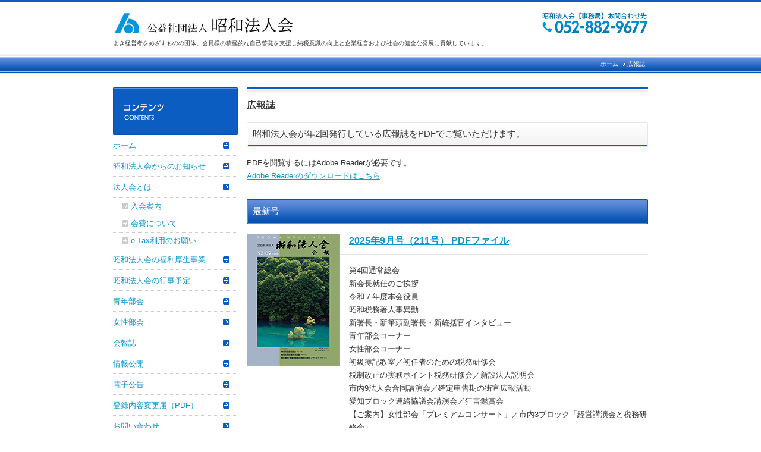

--- FILE ---
content_type: text/html; charset=UTF-8
request_url: https://showahoujinkai.jp/kouhou/
body_size: 50290
content:
<!DOCTYPE html PUBLIC "-//W3C//DTD XHTML 1.0 Transitional//EN" "http://www.w3.org/TR/xhtml1/DTD/xhtml1-transitional.dtd">
<html xmlns="http://www.w3.org/1999/xhtml" xml:lang="ja" lang="ja">
<head><script>
  (function(i,s,o,g,r,a,m){i['GoogleAnalyticsObject']=r;i[r]=i[r]||function(){
  (i[r].q=i[r].q||[]).push(arguments)},i[r].l=1*new Date();a=s.createElement(o),
  m=s.getElementsByTagName(o)[0];a.async=1;a.src=g;m.parentNode.insertBefore(a,m)
  })(window,document,'script','//www.google-analytics.com/analytics.js','ga');

  ga('create', 'UA-55324258-1', 'auto');
  ga('send', 'pageview');

</script>
<meta http-equiv="Content-Type" content="text/html; charset=UTF-8" />
<meta http-equiv="Content-Script-Type" content="text/javascript" />
<meta http-equiv="Content-Style-Type" content="text/css" />
<meta http-equiv="Cache-Control" content="no-cache" />
<meta http-equiv="Pragma" content="no-cache" />
<meta name="robots" content="INDEX,FOLLOW" />
<title>広報誌 | 昭和法人会</title>
<meta name="description" content="サイトの概要を記載を入力します。" />
<meta name="keywords" content="キーワードを入力します。" />
<link type="text/css" rel="stylesheet" href="../_templates/2column_type6_blue/css/style.css" />
<link type="text/css" rel="stylesheet" href="../_administrator/css/default/content_parts.css" />
<link href="../_administrator/css/lightbox.css" rel="stylesheet" type="text/css" media="screen" />
<script type="text/javascript" src="../_administrator/js/slibs.js"></script>
<script type="text/javascript" src="https://design.secure-cms.net/host/script/script5.js" integrity="sha384-wDZXZOZYlKSTi1fcGV6n7FzLHcpOG8wkYBRAFCA5PMT56QIw/r7/iyVfGcRim7TA" crossorigin="anonymous"></script>
<script type="text/javascript">jQuery.noConflict();</script>
<script type="text/javascript" src="../_administrator/js/common.js"></script>
<link href="../_administrator/css/lightbox_2.css" rel="stylesheet" type="text/css" media="screen" />
<meta http-equiv="Content-Security-Policy" content="upgrade-insecure-requests">
<link href="../_administrator/css/default/alert.css" rel="stylesheet" type="text/css" />
<link href="../_administrator/css/index.php?from=login" rel="stylesheet" type="text/css" />
<script type="text/javascript" defer="defer" async="async" src="../_administrator/js/llibs.js"></script>
<link rel="alternate" media="only screen and (max-width: 640px)" href="https://showahoujinkai.jp/_m/kouhou/" />
<link rel="alternate" media="handheld" href="https://showahoujinkai.jp/_m/kouhou/" />
<script>get_cookie_banner_settings();</script>
</head>
<body id="type2column">
<!-- ************************************************** id="header" [ ヘッダー ] ************************************************** -->
<div id="header" class="clearfix  ">
<div class="box"><div><div id="logo"><span> <p><a href="../"><img align="top" width="303" height="35" src="../images/showahoujinkailogo.jpg" alt="" /></a><img alt="" align="right" width="178" height="35" src="../images/tel.png" /></p> </span></div> <div id="siteDesc"><span>よき経営者をめざすものの団体。会員様の積極的な自己啓発を支援し納税意識の向上と企業経営および社会の健全な発展に貢献しています。</span></div></div></div></div>
<!-- ************************************************** // id="header" [ ヘッダー ] ************************************************** -->

<!-- id="topicpath" [ パンクズ ] -->
<div id="topicpath">
<ul>
<li id="topicpathFirst"><a href="../">ホーム</a></li>
<li>広報誌</li></ul>
</div>
<!-- // id="topicpath" [ パンクズ ] -->

<!-- ************************************************** id="container" [ コンテンツ領域 ]  ************************************************** -->
<div id="container" class="clearfix">

<!-- ************************************************** id="contents" [ コンテンツ領域02 ]  ************************************************** -->
<div id="contents">

<!-- id="center" -->
<div id="center">

<!-- id="upper" [ アッパーブロック（省略可能） ] -->
<div id="upper">
</div>
<!-- // id="upper" [ アッパーブロック（省略可能） ] -->

<!-- id="main" [ メインブロック（省略不可） ] -->
<div id="main">
<div><h1>広報誌</h1><h3>昭和法人会が年2回発行している広報誌をPDFでご覧いただけます。</h3><div><p>PDFを閲覧するにはAdobe Readerが必要です。<br /><a target="_blank" rel="noopener" href="http://get.adobe.com/jp/reader/">Adobe Readerのダウンロードはこちら</a></p></div><h2>最新号</h2><div><div class="box clearfix"><img width="157" src="../images/kouhou/kaihou_pdf_img211.jpg" class="parts_img_type01_img " name="" height="500" alt="" /> <div><div><div><h6 style="font-size: 14.82px;"><span style="font-size: medium;"><strong><a href="../files/kouhou_pdf/kaihou211_202509.pdf" target="_blank" rel="noopener">2025年9月号（211号） PDFファイル</a></strong></span></h6><h6><p style="font-size: 13px;">第4回通常総会<br />新会長就任のご挨拶<br />令和７年度本会役員<br />昭和税務署人事異動<br />新署長・新筆頭副署長・新統括官インタビュー<br />青年部会コーナー<br />女性部会コーナー<br />初級簿記教室／初任者のための税務研修会<br />税制改正の実務ポイント税務研修会／新設法人説明会<br />市内9法人会合同講演会／確定申告期の街宣広報活動<br />愛知ブロック連絡協議会講演会／狂言鑑賞会<br />【ご案内】女性部会「プレミアムコンサート」／市内3ブロック「経営講演会と税務研修会」<br />【お知らせ】第１４回「狂言鑑賞会」／当面の行事予定<br />税務署だより<br />県税広報<br />市税広報<br />自主点検チェックシートの活用<br />法人会アンケート調査システムへの新規登録<br />インターネットセミナーのご案内／編集後記<br />福利厚生制度のご案内</p></h6></div></div><p></p></div></div></div><div><div class="box clearfix"><img width="157" src="../images/kouhou/kaihou_pdf_img210.jpg" class="parts_img_type01_img " name="" height="500" alt="" /> <div><div><div><h6 style="font-size: 14.82px;"><span style="font-size: medium;"><strong><a href="../files/kouhou_pdf/kaihou210_202501.pdf.pdf" target="_blank" rel="noopener">2025年1月号（210号） PDFファイル</a></strong></span></h6><h6><p style="font-size: 13px;">年頭のご挨拶<br />納税表彰<br />署長講演「若手育成あの手この手」<br />第9回税に関する絵はがきコンクール<br />中学生の「税についての作文」<br />青年部会コーナー<br />女性部会コーナー<br />行動する法人会<br />法人会全国大会＜鹿児島大会＞<br />令和7年度税制改正に関する提言<br />市内９法人会合同講演会／大規模法人合同講演会<br />市内ブロック連絡協議会講演会／年末調整税務研修会<br />やさしい法人税セミナー／東海3県横断税務広報<br />社会貢献活動「地域住民まつり」<br />税務署だより<br />県税広報<br />市税広報<br />新年誌上名刺交換<br />インターネットセミナーのご案内／申告と納税は「e-Tax」で<br />法人会アンケート調査システムへの新規登録を<br />当面の行事予定／編集後記</p></h6></div></div><p></p></div></div></div><div><div class="box clearfix"><img width="157" src="../images/kouhou/kaihou_pdf_img209.jpg" class="parts_img_type01_img " name="" height="500" alt="" /> <div><div><div><h6><span style="font-size: medium"><strong><a href="../files/kouhou_pdf/kaihou209_202409.pdf" target="_blank" rel="noopener">2024年9月号（209号） PDFファイル</a></strong></span></h6> <p>第3回通常総会<br />昭和税務署人事異動<br />新署長・新副署長・新統括官インタビュー<br />青年部会コーナー<br />女性部会コーナー<br />源泉徴収義務者のための定額減税研修会／初級簿記教室<br />税務研修会「税制改正の実務ポイント」／初任者のための税務研修会<br />新設法人説明会／確定申告期の街宣広報活動<br />市内9法人会合同講演会／国税庁からのお知らせ<br />【ご案内】女性部会「講演会と演奏会」／市内3ブロック「経営講演会と税務研修会」<br />【お知らせ】「狂言鑑賞会」の開催延期／当面の行事予定<br />税務署だより<br />県税広報<br />市税広報<br />自主点検チェックシートの活用<br />法人会アンケート調査システムへの新規登録<br />インターネットセミナーのご案内／編集後記<br />福利厚生制度のご案内</p></div></div><p></p></div></div></div><div><div class="box clearfix"><img width="157" src="../images/kouhou/kaihou_pdf_img208.jpg" class="parts_img_type01_img " name="" height="500" alt="" /> <div><div><div><h6><span style="font-size: medium"><strong><a href="../files/kouhou_pdf/kaihou208_202401.pdf.pdf" target="_blank" rel="noopener">2024年1月号（208号） PDFファイル</a></strong></span></h6> <p>年頭のご挨拶<br />納税表彰<br />署長講演「大人のための租税教室」<br />第8回税に関する絵はがきコンクール<br />中学生の「税についての作文」<br />青年部会コーナー<br />女性部会コーナー<br />行動する法人会<br />法人会全国大会＜群馬大会＞<br />令和6年度税制改正に関する提言<br />市内９法人会合同講演会／大規模法人合同講演会<br />市内ブロック連絡協議会講演会／年末調整税務研修会<br />やさしい法人税セミナー<br />東海3県横断税務広報<br />社会貢献活動「地域住民まつり」<br />インターネットセミナーのご案内<br />消費税の期限内納付<br />法人会アンケート調査システム<br />税務署だより／県税広報／市税広報／新年誌上名刺交換<br />当面の行事予定／編集後記</p></div></div><p></p></div></div></div><div><div class="box clearfix"><img width="157" src="../images/kouhou/kaihou_pdf_img207.jpg" class="parts_img_type01_img " name="" height="500" alt="" /> <div><div><div><h6><span style="font-size: medium"><strong><a href="../files/kouhou_pdf/kaihou207_202309.pdf.pdf" target="_blank" rel="noopener">2023年9月号（207号） PDFファイル</a></strong></span></h6> <p>第2回通常総会<br />昭和税務署人事異動<br />新署長・副署長・統括官インタビュー<br />青年部会コーナー<br />女性部会コーナー<br />初級簿記教室／初任者税務研修会<br />新設法人説明会／税務研修会「税制改正の実務ポイント」<br />市内9法人会合同経済講演会／確定申告期の街宣広報活動<br />愛知ブロック連絡協議会講演会／税務署一般教養研修<br />支部合同狂言鑑賞会／名古屋市内ブロック経営講演会のご案内<br />「講演会と演奏会」のご案内／当面の行事予定<br />税務署だより<br />県税広報<br />市税広報<br />インターネットセミナーのご案内／編集後記<br />福利厚生制度のご案内</p></div></div><p></p></div></div></div><div><div class="box clearfix"><img width="157" src="../images/kouhou/kaihou_pdf_img206.jpg" class="parts_img_type01_img " name="" height="500" alt="" /> <div><div><div><h6><span style="font-size: medium"><strong><a href="../files/kouhou_pdf/kaihou206_202301.pdf" target="_blank" rel="noopener">2023年1月号（206号） PDFファイル</a></strong></span></h6> <p>年頭のご挨拶<br />納税表彰<br />署長講演「身近な税の話題」<br />第7回税に関する絵はがきコンクール・作品表彰式<br />税に関する作文<br />税務署だより<br />県税広報<br />市税広報<br />行動する法人会<br />法人会全国大会＜千葉大会＞<br />令和５年度税制改正に関する提言<br />名古屋市内９法人会合同講演会<br />大規模法人部会合同講演会<br />名古屋市内ブロック連絡協議会<br />青年部会コーナー<br />女性部会コーナー<br />やさしい法人税セミナー／社会貢献活動／<br />愛知県連三県横断税務広報／税務研修会<br />新年誌上名刺交換<br />当面の行事予定／インターネットセミナーのご案内</p></div></div></div></div></div><div><div class="box clearfix"><img width="157" src="../images/kouhou/kaihou_pdf_img205.jpg" class="parts_img_type01_img " name="" height="500" alt="" /> <div><div><div><h6><span style="font-size: medium"><strong><a href="../files/kouhou_pdf/kaihou205_202209.pdf" target="_blank" rel="noopener">2022年9月号（205号） PDFファイル</a></strong></span></h6> <p>公益社団化第１回通常総会<br />昭和税務署人事異動<br />新署長・副署長・統括官インタビュー<br />税務署だより<br />県税広報<br />市税広報<br />福利厚生制度のご案内<br />青年部会コーナー<br />女性部会コーナー<br />初級簿記教室／初任者税務研修会<br />新設法人説明会／税務研修会<br />市内四法人会合同経済講演会／支部合同狂言鑑賞会<br />インターネットセミナーのご案内／企業情報・格付情報照会サービス<br />市内ブロック主催合同講演会開催案内<br />当面の行事予定</p></div></div></div></div></div><div><div class="box clearfix"><img width="157" src="../images/kouhou/kaihou_pdf_img204.jpg" class="parts_img_type01_img " name="" height="500" alt="" /> <div><div><div><h6><span style="font-size: medium"><strong><a href="../files/kouhou_pdf/kaihou204_202201.pdf" target="_blank" rel="noopener">2022年1月号（204号） PDFファイル</a></strong></span></h6> <p>年頭のご挨拶<br />納税表彰<br />署長講演「Personalと組織理念」<br />社会貢献事業活動（図書寄贈）<br />税務署だより<br />県税広報<br />市税広報<br />第6回税に関する絵はがきコンクール・作品表彰式<br />税に関する作文<br />行動する法人会<br />名古屋市内ブロック連絡協議会 経営講演会<br />やさしい法人税セミナー／制度改正研修会／初級簿記教室<br />大規模法人合同講演会／年末調整等研修会<br />青年部会コーナー<br />女性部会コーナー<br />新年誌上名刺交換<br />企業情報・格付情報照会サービスのご案内／インターネットセミナーのご案内<br />当面の行事予定</p></div></div></div></div></div><div><div class="box clearfix"><img width="157" src="../images/kouhou/kaihou_pdf_img203.jpg" alt="" class="parts_img_type01_img " title="" name="" /> <div><div><div><h6><span style="font-size: medium"><strong>2021年9月号（203号） PDFファイル</strong></span></h6> <p>第9回通常総会<br />新会長就任のご挨拶<br />昭和法人会は来春（予定）公益社団法人に生まれ変わります！<br />昭和税務署人事異動<br />署長インタビュー<br />福利厚生制度のご案内<br />「消費税のインボイス制度」はもうご存知ですか？<br />新型コロナ関係<br />税務署だより<br />県税広報<br />市税広報<br />青年部会コーナー<br />女性部会コーナー<br />インターネットセミナーのご案内／国税電子申告・納税システム<br />法人会自主点検チェックシート<br />市内ブロック主催合同講演会開催案内<br />当面の行事予定</p></div></div></div></div></div><div><div class="box clearfix"><img width="157" src="../images/kouhou/kaihou_pdf_img202.jpg" alt="" class="parts_img_type01_img " title="" name="" /> <div><div><div><h6><span style="font-size: medium"><strong>2021年1月号（202号） PDFファイル</strong></span></h6> <p>年頭のご挨拶<br />納税表彰<br />署長講演「知っておきたい税金の話」<br />第5回税に関する絵はがきコンクール・作品表彰式<br />税に関する作文<br />税務署だより<br />県税広報／市税広報<br />行動する法人会・令和3年度税制改正要望<br />福利厚生制度のご案内<br />創立70周年（社団化40周年）記念式典<br />社会貢献事業「管内図書館への図書の寄贈」<br />やさしい法人税セミナー／制度改正研修会／初級簿記講座<br />年末調整等研修会／愛知県連 税制講演会<br />名古屋市内ブロック連絡協議会 経営講演会／e-Tax利用のお願い<br />大規模法人合同講演会／大規模法人e-Tax義務化<br />青年部会コーナー／女性部会コーナー<br />新年誌上名刺交換<br />企業情報・格付情報照会サービスのご案内／インターネットセミナーのご案内<br />当面の行事予定</p></div></div></div></div></div><div><div class="box clearfix"><img width="157" src="../images/kouhou/kaihou_pdf_img201.jpg" alt="" class="parts_img_type01_img " title="" name="" /> <div><div><div><h6><span style="font-size: medium"><strong>2020年9月号（201号） PDFファイル</strong></span></h6> <p>第8回通常総会<br />昭和法人会「公益社団法人」化に向けて<br />昭和税務署人事異動<br />署長インタビュー<br />合同講演会「激動する国際情勢と今後の日本の対応」<br />福利厚生制度のご案内<br />緊急経済対策における税制上の措置<br />緊急経済対策における雇用の維持と事業の継続のための措置<br />税務署だより<br />県税広報<br />市税広報<br />法人会自主点検チェックシート<br />青年部会コーナー<br />女性部会コーナー<br />愛知ブロック連絡協議会講演会 経営講演会／インターネットセミナーのご案内<br />当面の行事予定</p></div></div></div></div></div><div><div class="box clearfix"><img width="157" src="../images/kouhou/kaihou_pdf_img200_2.jpg" alt="" class="parts_img_type01_img " title="" name="" /> <div><div><div><h6><span style="font-size: medium"><strong>2020年特集号（200号） PDFファイル</strong></span></h6> <p>昭和法人会のあゆみ<br />お祝いの言葉<br />昭和法人会について</p></div></div></div></div></div><div><div class="box clearfix"><img width="157" src="../images/kouhou/kaihou_pdf_img199.jpg" alt="" class="parts_img_type01_img " title="" name="" /> <div><div><div><h6><span style="font-size: medium"><strong>2020年1月号（199号） PDFファイル</strong></span></h6> <p>年頭の挨拶<br />納税表彰<br />署長講演「明日に架ける橋」<br />第4回税に関する絵はがきコンクール・作品表彰式<br />法人会全国大会＜三重大会＞<br />行動する法人会<br />市内合同講演会「可能性への挑戦」<br />税に関する作文<br />税務署だより<br />県税広報／市税広報<br />消費税制度改正研修会／やさしい法人税セミナー<br />初級簿記教室／事業承継研修会<br />愛知県連主催 税制研修会／県下横断税務広報<br />社会貢献活動（区民・市内・町民まつり）<br />瑞穂区・昭和区ブロック連絡協議会 講演会／e-Tax利用のお願い<br />大規模法人合同講演会／大規模法人e-Tax義務化<br />青年部会コーナー／女性部会コーナー<br />新年誌上名刺交換<br />企業情報・格付情報照会サービスのご案内／インターネットセミナーのご案内<br />当面の行事予定</p></div></div></div></div></div><div><div class="box clearfix"><img width="157" src="../images/kouhou/kaihou_pdf_img198.jpg" alt="" class="parts_img_type01_img " title="" name="" /> <div><div><div><h6><span style="font-size: medium"><strong>2019年9月号（198号） PDFファイル</strong></span></h6> <p>第7回通常総会<br />総会記念講演会「新しい時代がスタート・・・日本の政治経済の本当の姿と今後の展望」<br />昭和税務署人事異動<br />署長インタビュー<br />合同講演会「ＡＩが創りだす今後の30年間の世界」<br />税務署だより<br />県税広報<br />市税広報<br />福利厚生制度のご案内<br />第73回東海法人会連合会大会／愛知県法人会連合会第7回通常総会<br />初任者（源泉所得税・社会保険）税務研修会／税制改正説明会／<br />新設法人説明会・消費税軽減税率制度等説明会<br />支部合同狂言鑑賞会<br />愛知ブロック連絡協議会講演会／インターネットセミナーのご案内<br />調査部会コーナー<br />青年部会コーナー<br />女性部会コーナー<br />当面の行事予定</p></div></div></div></div></div><div><div class="box clearfix"><img width="157" src="../images/kouhou/kaihou_pdf_img197.jpg" alt="" class="parts_img_type01_img " title="" name="" /> <div><div><div><h6><span style="font-size: medium"><strong>2019年1月号（197号） PDFファイル</strong></span></h6> <p>年頭の挨拶<br />納税表彰<br />署長講演「お酒を楽しむために」<br />行動する法人会<br />法人会全国大会 鳥取大会<br />市内合同講演会「どうなる日本！これからの政治経済」<br />第3回税に関する絵はがきコンクール・作品表彰式<br />税に関する作文<br />税務署だより<br />県税広報<br />市税広報<br />労働基準監督署広報<br />社会貢献活動（区民・市内・町民まつり）<br />瑞穂区・昭和区ブロック／天白ブロック連絡協議会 講演会<br />税務研修会／やさしい法人税セミナー／初級簿記教室<br />大規模法人e-Tax義務化説明会・調査部所管法人合同講演会／愛知県連主催 税制講演会<br />青年部会コーナー<br />女性部会コーナー<br />国税の納付はダイレクト納付のご利用を！<br />インターネットセミナーのご案内／ETC利用最適化支援サービス<br />新年誌上名刺交換<br />市内合同講演会開催案内／当面の行事予定</p></div></div></div></div></div><div><div class="box clearfix"><img width="157" src="../images/kouhou/kaihou_pdf_img196.jpg" alt="" class="parts_img_type01_img " title="" name="" /> <div><div><div><h6><span style="font-size: medium"><strong>2018年9月号（196号） PDFファイル</strong></span></h6> <p>第6回通常総会<br />総会記念講演会「当面の内外情勢と日本経済の行方」<br />昭和税務署人事異動<br />署長インタビュー<br />合同講演会「私の仕事から」<br />税務署だより<br />県税広報<br />市税広報<br />第72回東海法人会連合会大会／愛知県法人会連合会第6回通常総会<br />初任者（源泉徴収税・社会保険）税務研修会／新設法人説明会／税制改正説明会<br />支部合同狂言鑑賞会／税務研修会「よくわかる消費税軽減税率制度」のご案内<br />愛知ブロック連絡協議会講演会／市内9法人会合同講演会開催案内<br />調査部会コーナー<br />女性部会コーナー<br />青年部会コーナー<br />福利厚生制度推進「ふやそう2万社ＧＯＧＯキャンペーン」<br />インターネットセミナーのご案内／ＥＴＣ利用最適化支援サービスのご案内<br />当面の行事予定</p></div></div></div></div></div><div><div class="box clearfix"><img width="157" src="../images/kouhou/kaihou_pdf_img195.jpg" alt="" class="parts_img_type01_img " title="" name="" /> <div><div><div><h6><span style="font-size: medium"><strong>2018年1月号（195号） PDFファイル</strong></span></h6> <p>年頭の挨拶<br />納税表彰<br />署長講演「税と公平」<br />活動研究結果 愛知県法人会運営研究会<br />法人会全国大会 福井大会<br />行動する法人会<br />市内合同講演会「イノベーションが未来を拓く」<br />第2回税に関する絵はがきコンクール・作品表彰式<br />税に関する作文<br />税務署だより<br />県税広報<br />市税広報<br />社会貢献活動（市内・町民まつり）<br />瑞穂区・昭和区ブロック／天白ブロック連絡協議会 講演会<br />やさしい法人税セミナー／初級簿記教室<br />調査部会コーナー<br />青年部会コーナー<br />女性部会コーナー<br />市内合同講演会案内／インターネットセミナー利用のご案内<br />ＥＴＣコーポレートカード利用のご案内<br />新年誌上名刺交換<br />当面の行事予定</p></div></div></div></div></div><div><div class="box clearfix"><img width="157" src="../images/kouhou/kaihou_pdf_img194.jpg" alt="" class="parts_img_type01_img " title="" name="" /> <div><div><div><h6><span style="font-size: medium"><strong>2017年9月号（194号） PDFファイル</strong></span></h6> <p>第5回通常総会<br />総会記念講演会「これからの中小企業経営戦略」<br />昭和税務署人事異動<br />署長インタビュー<br />合同講演会「安倍政権の今後と課題」<br />税務署だより<br />県税広報<br />市税広報<br />愛知県法人会連合会 第5回通常総会／第71会東海法人会連合会大会<br />初任者（源泉所得税・社会保険）税務研修会／税制改正説明会<br />支部合同狂言鑑賞会／市内9法人会合同講演会開催案内<br />愛知ブロック連絡協議会講演会<br />調査部会コーナー<br />青年部会コーナー<br />女性部会コーナー<br />活動報告 愛知県法人会連絡研究会<br />福利厚生制度2年2万社純増運動<br />ETCコーポレートカード利用のご案内<br />インターネットセミナー利用のご案内<br />当面の行事予定</p></div></div></div></div></div><div><div class="box clearfix"><img width="157" src="../images/kouhou/kaihou_201701.jpg" alt="" class="parts_img_type01_img " title="" name="" /> <div><div><div><h6><span style="font-size: medium"><strong>2017年1月号（193号） PDFファイル</strong></span></h6> <p>年頭のご挨拶<br />納税表彰<br />署長講演「税務調査の受け方」<br />第1回税に関する絵はがきコンクール・作品表彰式／税に関する作文<br />合同講演会「地方自治と市民社会のゆくえ」<br />行動する法人会・税制改正に関するアンケート<br />法人会全国大会（長崎大会）・平成29年度税制改正に関する提言<br />税務署だより／県税広報／市税広報<br />「個人情報保護法改正」のお知らせ<br />社会貢献活動（区民・市民・町民まつり）<br />瑞穂区・昭和区ブロック連絡協議会 講演会／天白ブロック連絡協議会 講演会<br />やさしい法人税セミナー<br />調査部会合同講演会・初級簿記教室<br />青年部会コーナー／女性部会コーナー<br />活動報告 愛知県法人会運営研究会（昭和法人会発表）<br />合同講演会開催案内・税を考える週間 街頭PR<br />e-Tax利用のお願い<br />新年誌上名刺交換<br />支部活動・当面の行事予定</p></div></div></div></div></div><div><div class="box clearfix"><img width="157" src="../images/20160901.jpg" alt="" class="parts_img_type01_img " title="" name="" /> <div><div><div><div><h6><span style="font-size: medium"><strong>2016年9月号（192号） PDFファイル</strong></span></h6> <p>第4回通常総会<br />総会記念講演会「内外経済情勢と今後の日本経済の見通し」<br />昭和税務署人事異動<br />署長インタビュー<br />私の会社もe-Taxを利用しています<br />税務署だより<br />県税広報<br />市税広報<br />インターネットセミナー スタート<br />愛知県法人会連合会 第4回通常総会／第70回東海法人会連合会大会<br />初任者（源泉所得税）税務研修会／税制改正説明会／支部合同狂言鑑賞会<br />愛知ブロック連絡協議会講演会／市内9法人会合同講演会<br />調査部会コーナー<br />青年部会コーナー<br />女性部会コーナー<br />福利厚生制度／お知らせ<br />当面の行事予定</p></div></div></div></div></div></div><div><div class="box clearfix"><img width="157" src="../images/kouhou/20160111.jpg" alt="" class="parts_img_type01_img " title="" name="" /> <div><div><div><h6><span style="font-size: medium"><strong>2016年1月号（191号） PDFファイル</strong></span></h6> <p>年頭のご挨拶<br />納税表彰<br />署長講演「税金井戸端会議」昭和税務署長 高橋充宏氏<br />行動する法人会<br />法人会全国大会（徳島大会）<br />私の会社もe-Taxを利用しています<br />社会貢献活動<br />税を考える週間 街頭アピール・支部活動<br />税に関する作文<br />税務署だより<br />県税広報<br />市税広報<br />合同講演会「どうなる？2016年の日本経済の見通し」<br />瑞穂区・昭和区ブロック連絡協議会 研修講演会<br />やさしい法人税セミナー<br />マイナンバー制度対策セミナー<br />合同講演会 開催案内<br />調査部会コーナー<br />青年部会コーナー<br />女性部会コーナー<br />新年誌上名刺交換<br />当面の行事予定</p></div></div></div></div></div><div><div class="box clearfix"><img width="157" src="../images/kouhou/20150920.jpg" alt="" class="parts_img_type01_img " title="" name="" /> <div><div><h6><span style="font-size: medium"><strong>2015年9月号（190号） PDFファイル</strong></span></h6> <p>第3回通常総会<br />昭和税務署人事異動<br />署長インタビュー<br />私の会社もe-Taxを利用しています<br />税務署だより<br />県税広報<br />市税広報<br />愛知県法人連合会 第3回通常総会<br />税務（源泉所得税関係）研修会・税制改正説明会<br />支部合同狂言鑑賞会・天白区ブロック連絡協議会 講演会<br />愛知ブロック連絡協議会 講演会・昭和区ブロック連絡協議会 講演会<br />調査部会コーナー<br />青年部会コーナー<br />女性部会コーナー<br />講演会「どうなってるの？近年の異常気象！～集中豪雨・竜巻・大雪～」<br />当面の行事予定</p></div></div></div></div><div><div class="box clearfix"><img class="parts_img_type01_img " alt="" width="157" src="../images/kouhou/20150120.jpg" title="" /> <div><div><h6><span style="font-size: medium"><strong>2015年1月号（189号） PDFファイル</strong></span></h6> <p>年頭のご挨拶<br />納税表彰<br />署長講演「税の歴史と火盗改め」<br />法人会全国大会（栃木大会）<br />私の会社もe-Taxを利用しています<br />社会貢献活動<br />税を考える週間 街頭ピーアール・支部活動<br />税に関する作文<br />税務署だより<br />県税広報<br />市税広報<br />合同講演会「待機晩成～日本一の脇役が語る人生の美学～」<br />天白区ブロック講演会<br />瑞穂区・昭和区ブロック連絡協議会研修講演会<br />調査部会コーナー<br />やさしい法人税セミナー<br />青年部会コーナー<br />女性部会コーナー<br />新年誌上名刺交換<br />当面の行事予定</p></div></div></div></div><div><div class="box clearfix"><img class="parts_img_type01_img " alt="" width="157" src="../images/12365874.jpg" title="" /> <div><h6><span style="font-size: medium"><strong>2014年9月号（188号） PDFファイル</strong></span></h6> <p>第2回通常総会<br />講演会「日本経済の発展と日中問題」<br />昭和税務署人事異動<br />署長インタビュー<br />私の会社もe-Taxを利用しています<br />税務署だより<br />県税広報<br />市税広報<br />支部合同狂言鑑賞会・初級簿記教室・確定申告広報活動<br />税制改正説明会・税務研修会<br />愛知県ブロック講演会・昭和ブロック講演会<br />調査部会コーナー<br />青年部会コーナー<br />女性部会コーナー<br />講演会「どうなる、これからの日本経済！」<br />e-Tax利用のお願い<br />当面の行事予定</p></div></div></div><div><div class="box clearfix"><img class="parts_img_type01_img " alt="" width="157" src="../images/12547864.jpg" title="" /> <div><h6><span style="font-size: medium"><strong>2014年1月号（187号） PDFファイル</strong></span></h6><p>年頭のご挨拶<br />納税表彰<br />署長講演会「人を育てる」昭和税務署長西村幸義氏<br />法人会全国大会（青森大会）<br />私の会社もe-Taxを始めました<br />社会貢献活動<br />税を考える週間 街頭ピーアール<br />税に関する作文<br />税務署だより<br />県税広報<br />市税広報<br />合同講演会「中国の経済・政治状況と日中関係の行方」評論家石平氏<br />愛知県法人会運営研究会<br />支部活動<br />講演会「逆境からの挑戦 片腕のVサイン」片腕のプロゴルファー山手勝氏<br />講演会「笑ってストレス解消」タレント・女性講談師古池鱗林氏<br />調査部会コーナー<br />青年部会コーナー<br />女性部会コーナー<br />女性部会創立35周年に寄せて<br />新年誌上名刺交換<br />当面の行事予定</p></div></div></div><div><div class="box clearfix"><img class="parts_img_type01_img " alt="" width="157" src="../images/20131118.jpg" title="" /> <div><h6><span style="font-size: medium"><strong>2013年9月号（186号） PDFファイル</strong></span></h6><p>第1回通常総会<br />講演会「アベノミクスで今後日本経済はどうなるか」<br />大阪経済大学経済学部 客員教授 岩本沙弓氏<br />愛知県法人会連合会 第1回通常総会<br />昭和税務署人事異動<br />署長インタビュー<br />私の会社もe-Taxを始めました<br />税務署だより<br />県税広報<br />市税広報<br />地域社会貢献活動 天白区クリーンキャンペーン・税務研修会・税制改正説明会<br />調査部会コーナー<br />青年部会コーナー<br />女性部会コーナー<br />講演会開催案内・事務局からのお知らせ<br />当面の行事予定</p></div></div></div><div><div class="box clearfix"><img class="parts_img_type01_img " title="" alt="" width="157" src="../images/pdf_img1.jpg" /> <div><div _counted="undefined"><h6 _counted="undefined"><font size="3" _counted="undefined"><span _counted="undefined" style="line-height: 27px"><b _counted="undefined">2013年1月号（185号） PDFファイル</b></span></font></h6><ul><li><span style="font-size: small">年頭のご挨拶</span></li><li><span style="font-size: small">納税表彰</span></li><li><span style="font-size: small">署長講演「税の役割と税務署の仕事」昭和税務署長 鬼頭肇氏</span></li><li><span style="font-size: small">法人会全国大会（北海道大会）</span></li><li><span style="font-size: small">私の会社もe-Taxを始めました</span></li><li><span style="font-size: small">社会貢献活動</span></li><li><span style="font-size: small">税を考える週間 街頭ピーアール</span></li><li><span style="font-size: small">税務署だより</span></li><li><span style="font-size: small">県税広報</span></li><li><span style="font-size: small">市税広報</span></li><li><span style="font-size: small">合同講演会「みんなの命輝くために」<span style="font-size: x-small">ジャーナリスト・元読売新聞社記者</span> 大谷昭宏</span></li><li><span style="font-size: small">愛知県法人会運営研究会</span></li><li><span style="font-size: small">支部活動</span></li><li><span style="font-size: small">講演会「笑顔で職場を元気に笑いとコミュニケーションのコツ」<span style="font-size: x-small">上方落語家・三代目</span> 桂春蝶師匠</span></li><li><span style="font-size: small">瑞穂区・昭和区ブロック連絡協議会研修・講演会</span></li><li><span style="font-size: small">調査部会コーナー</span></li><li><span style="font-size: small">青年部会コーナー</span></li><li><span style="font-size: small">女性部会コーナー</span></li><li><span style="font-size: small">新年誌上名刺交換</span></li><li><span style="font-size: small">当面の行事予定</span></li></ul></div></div></div></div><h3>昭和法人会 【事務局】 お問い合わせ窓口</h3><div><p>下記の電話もしくは、FAXにてお気軽にお知らせください。</p><p _counted="undefined" style="text-align: center"><span _counted="undefined" style="font-size: x-large">TEL:052-882-9677  FAX:052-882-7798</span></p></div></div></div>
<!-- // id="main" -->

<!-- id="bottom" -->
<div id="bottom">
</div>
<!-- // id="bottom" -->

</div>
<!-- // id="center" -->

<!-- id="opt" -->
<div id="opt" class="clearfix">

<!-- id="opt1" -->
<div id="opt1">
</div>
<!-- // id="opt1" -->

<!-- id="opt2" -->
<div id="opt2">
</div>
<!-- // id="opt2" -->
</div>
<!-- // id="opt" -->

</div>
<!-- ************************************************** // id="contents" [ コンテンツ領域02 ]  ************************************************** -->

<!-- ************************************************** id="side" [ サイドブロック ]  ************************************************** -->
<div id="side" class="  CMS_BLOCK_BOX CMS_BLOCK_NAME_RIGHT">

<div class="mainNavi">
<h3><img src="../_templates/2column_type6_blue/images/side/h3_side_mainnavi.jpg" width="210" height="80" alt="コンテンツ" /></h3>
<ul><li class="menu-level-0"><a class="menu" href="../" target="_self">ホーム</a></li><li class="menu-level-0"><a class="menu" href="../topics/" target="_self">昭和法人会からのお知らせ</a></li><li class="menu-level-0"><a class="menu" href="../company/" target="_self">法人会とは</a><ul><li class="menu-level-1"><a class="menu" href="../company/access/" target="_self">入会案内</a></li><li class="menu-level-1"><a class="menu" href="../company/price/" target="_self">会費について</a></li><li class="menu-level-1"><a class="menu" href="../company/etax/" target="_self">e-Tax利用のお願い</a></li></ul></li><li class="menu-level-0"><a class="menu" href="../welfare/" target="_self">昭和法人会の福利厚生事業</a></li><li class="menu-level-0"><a class="menu" href="../event/" target="_self">昭和法人会の行事予定</a></li><li class="menu-level-0"><a class="menu" href="../seinenbu/" target="_self">青年部会</a></li><li class="menu-level-0"><a class="menu" href="../jyoseibu/" target="_self">女性部会</a></li><li class="menu-level-0"><a class="menu menu-selected" href="../kouhou/" target="_self">会報誌</a></li><li class="menu-level-0"><a class="menu" href="../jyohou/" target="_self">情報公開</a></li><li class="menu-level-0"><a class="menu" href="../publicnotice/" target="_blank" rel="noopener">電子公告</a></li><li class="menu-level-0"><a class="menu" href="../files/2022/henkoutodoke2022.pdf" target="_blank" rel="noopener">登録内容変更届（PDF）</a></li><li class="menu-level-0"><a class="menu" href="../tel/" target="_self">お問い合わせ</a></li></ul></div>
<div class="subBox"><div class="box"><div class=" cms-easy-edit"><h3><span style="font-size: x-small">公益社団法人</span> 昭和法人会</h3><p>【事務局】<br />〒466-0046<br />名古屋市昭和区広見町1-13-4<br />大栄ビル1F<br />TEL 052-882-9677<br />FAX 052-882-7798</p></div></div></div>

<div class="searchBox subBox" id="search-form">
<h3>検索</h3>
<form action="../search/" method="post" class="clearfix">
<input type="hidden" name="do" value="search" /><input type="text" class="searchText" name="w" id="search-word" /><input type="submit" value="" id="search-button" class="buForm" alt="Search" />
</form>
</div>

<div class="subBox"><div class="box"><div><div class="box parts_img_type19_box"></div> <div class="box parts_img_type19_box"></div> <div class="box parts_img_type19_box"></div> <div class="box parts_img_type19_box"></div> <div class="box parts_img_type19_box"></div> <div class="box parts_img_type19_box"><div><div class="box parts_img_type19_box"></div> <div class="box parts_img_type19_box"><span lang="EN-US" style="font-size:10.5pt;mso-bidi-font-size:&#10;12.0pt;font-family:&quot;Century&quot;,serif;mso-fareast-font-family:&quot;ＭＳ 明朝&quot;;mso-bidi-font-family:&#10;&quot;Times New Roman&quot;;mso-font-kerning:1.0pt;mso-ansi-language:EN-US;mso-fareast-language:&#10;JA;mso-bidi-language:AR-SA"><a href="https://fukurikousei-houjinkai.jp/" target="_blank" rel="noopener"><img src="../images/banner_fukurikousei50th.jpg" width="194" height="82" alt="" /></a></span></div> <div class="box parts_img_type19_box"><div class="box parts_img_type19_box"><a href="https://www.nta.go.jp/about/introduction/torikumi/week/index.htm" rel="otherurl" target="_blank" rel="noopener"><br /> <img width="194" src="../images/banner_kokuzei.jpg" name="" height="53" alt="" /><br /> <br type="_moz" /> </a></div> <p><a href="https://www.nta.go.jp/taxes/shiraberu/shinkoku/tokushu/index.htm" rel="otherurl" target="_blank" rel="noopener"><img width="194" src="../images/banner_r5kakuteishinkoku.jpg" name="" height="47" alt="" /></a><br /><br /><a href="https://www.nta.go.jp/users/gensen/teigakugenzei/index.htm" target="_blank" rel="noopener" rel="otherurl"><img src="../images/banner_teigakugenzeisite.gif" width="194" height="50" alt="" /></a><br /><br /><a href="https://food-loss.brain-server2.net/" rel="otherurl" target="_blank" rel="noopener" style="color: rgb(255, 153, 0);"><img width="194" src="../images/banner_shokuhinlosu.gif" name="" height="50" alt="" /></a><br /><br /> <a href="http://tax-compliance.brain-server2.net/compliance/units/" target="_blank" rel="noopener"><img src="../images/bnr_compliance.jpg" width="194" height="62" alt="" /><br /></a><a href="http://www.zenkokuhojinkai.or.jp/links/covid19-links.html" rel="otherurl" target="_blank" rel="noopener"><br /> </a><a href="https://www.nta.go.jp/users/gensen/nencho/index.htm" target="_blank" rel="noopener"><img src="../images/banner_nenmatsuchousei.jpg" width="194" height="44" alt="" /><br /><br /></a><a href="https://www.nta.go.jp/users/gensen/nenmatsu/nencho.htm" target="_blank" rel="noopener"><img src="../images/banner_nenmatsuchousei2.jpg" width="194" height="57" alt="" /><br /><br /></a><a href="https://www.nta.go.jp/taxes/shiraberu/zeimokubetsu/shohi/keigenzeiritsu/index.htm" rel="otherurl" target="_blank" rel="noopener"><img width="195" alt="0110軽減税率バナー" src="../images/images20190625144935.jpg" title="" name="" height="60" /><br /><br /></a><a href="http://business-succession.brain-server2.net/" target="_blank" rel="noopener"><img src="../images/jigyoshoukei_banner.jpg" width="195" height="59" alt="事業承継税制特例措置ポイント" /><br /></a><a href="https://www.nta.go.jp/taxes/shiraberu/zeimokubetsu/shohi/keigenzeiritsu/index.htm" rel="otherurl" target="_blank" rel="noopener"><br /></a><a href="https://shoukei-aichi.go.jp/" target="_blank" rel="noopener" rel="otherurl"><img src="../images/aichi-jigyoshoukei_banner.jpg" width="194" height="58" alt="" /></a></p></div></div></div></div>  <div><div></div></div> <div><a target="_blank" rel="noopener" href="http://www.kakuduke.co.jp/member/index.html"><img width="194" height="57" alt="日本SME格付け" src="../images/banner_sme.gif" /><br /> <br type="_moz" /> </a></div> <div><div></div></div> <div><a href="http://kenja.jp/company/mov.php?tarC=businesslab1&amp;tar=159" target="_blank" rel="noopener"><img src="../images/kenjya_banner.jpg" width="195" height="67" alt="賢者の選択" /><br /> <br type="_moz" /> </a></div> <div><div></div></div> <div><a href="http://www.city.nagoya.jp/shisei/category/49-2-19-0-0-0-0-0-0-0.html" target="_blank" rel="noopener"><img src="../images/citynagoya.gif" width="194" height="58" alt="女性が輝くまちナゴヤへ" /></a></div> <div class="box parts_img_type19_box"></div> <div class="box parts_img_type19_box"><a href="http://www.zenkokuhojinkai.or.jp/links/covid19-links.html" rel="otherurl" target="_blank" rel="noopener" style="color: rgb(255, 153, 0);"><br /> <img width="194" src="../images/covid19-links_banner.jpg" name="" height="57" alt="" /></a></div> <div class="box parts_img_type19_box"><a href="https://www.aichi-telework.pref.aichi.jp/" rel="otherurl" target="_blank" rel="noopener" style="color: rgb(255, 153, 0);"><br /> <img width="194" src="../images/aichi-telework_banner.jpg" name="" height="58" alt="" /></a></div><div class="box parts_img_type19_box"></div><div class="box parts_img_type19_box"><a href="https://houjinkai-reg.abmp.jp/?utm_source=partner&amp;utm_medium=houjinkai&amp;utm_campaign=showaweb" rel="otherurl" target="_blank" rel="noopener" style="color: rgb(255, 153, 0);"><br /><img width="194" src="../images/businessmatching_banner.jpg" name="" height="65" alt="" /></a><a href="https://www.aichi-telework.pref.aichi.jp/" rel="otherurl" target="_blank" rel="noopener" style="color: rgb(255, 153, 0);"><br type="_moz" /> </a></div></div></div>

<div class="subBox"><div class="box"><div class=" cms-easy-edit"><h3>賢者の選択</h3> <a target="_blank" rel="noopener" href="http://kenja.jp/company/mov.php?tarC=businesslab1&amp;tar=159"><img width="195" height="67" alt="" src="../images/kenjya_banner.jpg" /></a></div></div></div>

<div class="subBox"><div class="box"><div class=" cms-easy-edit"><h3>女性が輝くまちナゴヤへ</h3> <a target="_blank" rel="noopener" href="http://www.city.nagoya.jp/shisei/category/49-2-19-0-0-0-0-0-0-0.html"><img width="194" height="58" align="middle" alt="女性が輝くまちナゴヤへ（女性の活躍推進の取り組み）" src="../images/citynagoya.gif" /></a></div></div></div>

<div class="subBox"><div class="box"><div><h3>関連リンク</h3> <ul>     <li><a href="http://www.zenkokuhojinkai.or.jp/" target="_blank" rel="noopener">全法連ホームページ</a></li><li><a href="https://www.zenkokuhojinkai.or.jp/activity/suggest.html" target="_blank" rel="noopener">税の提言活動</a></li>     <li><a href="http://www.zenkokuhojinkai.or.jp/links/index.html" target="_blank" rel="noopener">関係省庁資料等</a></li>     <li><a href="http://ichigo-p.brain-server2.net/" target="_blank" rel="noopener">いちごプロジェクト</a></li>     <li><a href="http://www.nta.go.jp/" target="_blank" rel="noopener">国税庁ホームページ</a></li>          <li><a href="http://www.e-tax.nta.go.jp/" target="_blank" rel="noopener">国税電子申告・納税システム<br />     (e-Tax)</a></li>               <li><a href="http://www.nta.go.jp/kohyo/katsudou/week/index.htm" target="_blank" rel="noopener">税を考える週間</a></li>          <li><a href="http://www.nta.go.jp/shiraberu/ippanjoho/pamph/shohi/kaisei/201304.htm" target="_blank" rel="noopener">消費税法改正</a></li>     <li><a href="http://www.nta.go.jp/mynumberinfo/index.htm" target="_blank" rel="noopener">社会保障・税番号（マイナンバー）制度</a></li>     <li><a href="http://www.nta.go.jp/tetsuzuki/shinkoku/shotoku/tokushu/index.htm" target="_blank" rel="noopener">確定申告特集</a></li> </ul> <p></p></div></div></div>


</div>
<!-- ************************************************** // id="side" [ サイドブロック ]  ************************************************** -->

</div>
<!-- ************************************************** // id="container" [ コンテンツ領域 ]  ************************************************** -->

<div class="pageTop"><a href="#header"><img src="../_templates/2column_type6_blue/images/common/bu_pagetop.gif" width="80" height="20" alt="ページの先頭へ" /></a></div>

<!-- ************************************************** id="footer"[ フッターブロック ]  ************************************************** -->
<div id="footer">
<div class="wrapper  ">


<div class="footerNavi">|　
<ul><!--
--><li>
<a class="menu" href="../" target="_self">ホーム</a>　|　</li><li>
<a class="menu" href="../company/" target="_self">法人会とは</a>　|　</li><li>
<a class="menu" href="../company/access/" target="_self">入会案内</a>　|　</li><li>
<a class="menu" href="../jyohou/" target="_self">情報公開</a>　|　</li><li>
<a class="menu" href="../files/h28/5-taisyaku.pdf" target="_blank" rel="noopener">電子公告（PDF）</a>　|　</li><li>
<a class="menu" href="../files/change.pdf" target="_blank" rel="noopener">登録内容変更届（PDF）</a>　|　</li><li>
<a class="menu" href="../seinenbu/" target="_self">青年部会</a>　|　</li><li>
<a class="menu" href="../jyoseibu/" target="_self">女性部会</a>　|　</li><li>
<a class="menu menu-selected" href="../kouhou/" target="_self">会報誌</a>　|　</li><li>
<a class="menu" href="../topics/" target="_self">新着情報</a>　|　</li><li>
<a class="menu" href="../tel/" target="_self">お問合わせ</a>　|　</li><!--
--></ul>
</div>
<address><span>Copyright (C) 昭和法人会 All Rights Reserved.</span></address>

</div>
</div>
<!-- ************************************************** // id="footer"[ フッターブロック ]  ************************************************** -->
<div id="published" style="display:none">&nbsp;</div></body>
</html>


--- FILE ---
content_type: text/html; charset=UTF-8
request_url: https://showahoujinkai.jp/index.php?a=free_page/get_cookie_policy_setting/
body_size: 1163
content:
[{"site_path":"","cms_rev_no":"-1","site_title":"\u662d\u548c\u6cd5\u4eba\u4f1a","description":"\u30b5\u30a4\u30c8\u306e\u6982\u8981\u3092\u8a18\u8f09\u3092\u5165\u529b\u3057\u307e\u3059\u3002","keyword":"\u30ad\u30fc\u30ef\u30fc\u30c9\u3092\u5165\u529b\u3057\u307e\u3059\u3002","site_mail":"support@npkk.com","copyright":"Copyright (C) \u662d\u548c\u6cd5\u4eba\u4f1a All Rights Reserved.","cms_language":"ja","cookie_consent_popup_flag":"0","cookie_consent_message":"","site_close_image":"","site_close_message":"","site_auto_backup":"1","site_auto_backup_limit":"4","tellink":"0","site_jquery_ver":"","site_jqueryui_ver":"","site_bootstrap_ver":"","site_jquery_autoloading":"1","_path":"","rev_no":"-1","_title":"\u662d\u548c\u6cd5\u4eba\u4f1a","ription":"\u30b5\u30a4\u30c8\u306e\u6982\u8981\u3092\u8a18\u8f09\u3092\u5165\u529b\u3057\u307e\u3059\u3002","ord":"\u30ad\u30fc\u30ef\u30fc\u30c9\u3092\u5165\u529b\u3057\u307e\u3059\u3002","_mail":"support@npkk.com","right":"Copyright (C) \u662d\u548c\u6cd5\u4eba\u4f1a All Rights Reserved.","language":"ja","ie_consent_popup_flag":"0","ie_consent_message":null,"_close_image":"","_close_message":"","_auto_backup":"1","_auto_backup_limit":"4","ink":"0","_jquery_ver":"","_jqueryui_ver":"","_bootstrap_ver":"","_jquery_autoloading":"1"}]

--- FILE ---
content_type: text/css
request_url: https://showahoujinkai.jp/_templates/2column_type6_blue/css/base.css
body_size: 25630
content:
@charset "utf-8";

/* ---------------------------------------------------------------------------------------- 

	1-1.Yahoo UI Library Fonts CSS
	http://developer.yahoo.com/yui/fonts/
	*Copyright (c) 2006, Yahoo! Inc. All rights reserved.
	*http://developer.yahoo.com/yui/license.txt

	Font-size Adjustment
	
	77% = 10px	|	122% = 16px	|	167% = 22px	
	85% = 11px	|	129% = 17px	|	174% = 23px
	92% = 12px	|	136% = 18px	|	182% = 24px
	100% = 13px	|	144% = 19px	|	189% = 25px
	107% = 14px	|	152% = 20px	|	197% = 26px
	114% = 15px	|	159% = 21px	|

---------------------------------------------------------------------------------------- */

body {
	border-top: 3px solid #0c5dc2;
	font-size: 13px; /* モダンブラウザ向け */
	*font-size: small; /* IE 7向け */
	*font: x-small; /* IE 6以下 */
	color: #333;
	font-family: Verdana, "ＭＳ Ｐゴシック", "ヒラギノ角ゴ Pro W3", Arial, Helvetica, sans-serif;
}

.wrapper {
	overflow: hidden;
	width: 900px;
	margin: 0 auto;
}

 
/* id="header" [ヘッダー]
---------------------------------------------------------------------------------------- */  

#header {
	width: 900px;
	margin: 0 auto;
	padding-top: 18px;
}

#logo {
	margin-bottom: 10px;
	font-size: 136%;
}

#logo p {
	margin: 0;
}

#logo a {
	color: #333;
	text-decoration: none;
}

#siteDesc {
	font-size: 77%;
}


/* 検索ボックス
-------------------------------------------- */

#header .searchBox {
	width: 270px;
	margin-bottom: 20px;
	padding-top: 25px;
}

#header input.searchText {
	float: left;
	width: 188px !important;
	width /**/: 200px;
	height: 25px !important;
	height /**/: 32px;
	padding: 5px 5px 0;
	border: 1px solid #eaeaea;
	color: #333;
	vertical-align: middle;
}

.buForm {
	overflow: hidden;
	cursor: pointer;
	float: right;
	width: 65px;
	height : 33px;
	background: url(../images/common/bu_header_search.jpg) no-repeat left top;
	border: none;
	vertical-align: middle;
}

#side input.searchText {
	float: left;
	width: 107px !important;
	width /**/: 119px;
	height: 25px !important;
	height /**/: 32px;
	padding: 5px 5px 0;
	border: 1px solid #eaeaea;
	color: #333;
	vertical-align: middle;
}

#opt1 #searchForm h2,
#opt2 #searchForm h2 {
	margin: 0 0 10px;
	padding: 0;
	background: none;
}

#upper input.searchText,
#bottom input.searchText {
	float: left;
	width: 588px !important;
	width /**/: 600px;
	height: 25px !important;
	height /**/: 32px;
	padding: 5px 5px 0;
	border: 1px solid #eaeaea;
	color: #333;
	vertical-align: middle;
}

#opt1 input.searchText {
	float: left;
	width: 353px !important;
	width /**/: 365px;
	height: 25px !important;
	height /**/: 32px;
	padding: 5px 5px 0;
	border: 1px solid #eaeaea;
	color: #333;
	vertical-align: middle;
}

#opt2 input.searchText {
	float: left;
	width: 133px !important;
	width /**/: 145px;
	height: 25px !important;
	height /**/: 32px;
	padding: 5px 5px 0;
	border: 1px solid #eaeaea;
	color: #333;
	vertical-align: middle;
}


/* id="container" [コンテンツ]
---------------------------------------------------------------------------------------- */

#container {
	width: 900px;
	margin: 0 auto 50px;
}


/* id="contents" [コンテンツ]
---------------------------------------------------------------------------------------- */

#contents {
	float: right;
	width: 675px;
}


/* id="center" [コンテンツのセンター(左側)]
---------------------------------------------------------------------------------------- */

#center {
	background: #fff;
}

/* id="upper" [コンテンツのセンター内の上部]
---------------------------------------------------------------------------------------- */

#upper {
	background: #fff;
}


/* id="main" [コンテンツのセンター内の中部]
---------------------------------------------------------------------------------------- */

#main {
	margin: 0 0 30px;
	background: #fff;
}


/* id="bottom" [コンテンツのセンター内の下部]
---------------------------------------------------------------------------------------- */

#bottom {
	background: #fff;
}


/* font
-------------------------------------------- */

a {
	color: #0a98cd;
}

a:hover {
	color: #ff9900;
}

p {
	margin: 0 0 2em;
	line-height: 1.7;
}


/* h[x}
-------------------------------------------- */

h1 {
	margin-bottom: 15px;
	padding: 20px 0 0;
	background: url(../images/common/h1_bg.jpg) repeat-x left top;
	font-size: 122%;
	font-weight: bold;
}

#footer h1 {
	background: url(../images/common/h1_footer_bg.jpg) repeat-x left top;
}

h2 {
	margin-bottom: 15px;
	padding: 13px 10px;
	background: url(../images/common/h2_bg.jpg) no-repeat left center;
	color: #fff;
	font-size: 114%;
}

#header h2 {
	background: url(../images/common/h2_header_bg.jpg) no-repeat left center;
}

#side h2,
#right h2 {
	background: url(../images/side/h2_side_bg.jpg) no-repeat left center;
	color: #333;
}

#opt1 h2 {
	background: url(../images/common/h2_opt1_bg.jpg) no-repeat left center;
}

#opt2 h2 {
	background: url(../images/common/h2_opt2_bg.jpg) no-repeat left center;
}

#footer h2 {
	padding: 14px 10px;
	background: url(../images/common/h2_footer_bg.jpg) no-repeat left center;
}

h2 a { color: #fff;}
h2 a:hover { color: #ff9900;}

h2.h2Img {
	margin-bottom: 10px;
	padding: 0;
	background: none;
}

h3 {
	margin-bottom: 15px;
	padding: 13px 10px;
	background: url(../images/common/h3_bg.jpg) no-repeat left center;
	font-size: 114%;
	color: #333;
}

#header h3 {
	background: url(../images/common/h3_header_bg.jpg) no-repeat left center;
}

#opt1 h3 {
	background: url(../images/common/h3_opt1_bg.jpg) no-repeat left center;
}

#opt2 h3 {
	background: url(../images/common/h3_opt2_bg.jpg) no-repeat left center;
}

#footer h3 {
	padding: 14px 10px;
	background: url(../images/common/h3_footer_bg.jpg) no-repeat left center;
}

h4 {
	margin-bottom: 15px;
	padding: 5px 0 5px 10px;
	background: url(../images/common/h4_bg.gif) repeat-y left top;
	font-size: 114%;
	line-height: 1.5;
}

h5 {
	margin-bottom: 15px;
	padding: 0 0 10px 10px;
	background: url(../images/common/h5_bg.gif) no-repeat 0 8px;
	border-bottom: 2px solid #e6e6e6;
	font-size: 114%;
	line-height: 1.5;
}

h6 {
	margin-bottom: 15px;
	padding: 0 0 10px;
	border-bottom: 2px solid #e6e6e6;
	font-size: 114%;
	line-height: 1.5;
}


/* ul
-------------------------------------------- */

ul, ol {
	margin: 0 0 2em;
}

ul li {
	padding: 0 0 0 10px;
	background: url(../images/common/li_point.jpg) no-repeat 0 9px;
}

#footer ul li {	background: url(../images/common/li_footer_point.jpg) no-repeat 0 9px;}

li {
	line-height: 1.5;
}

ul.arrow01 li {
	margin: 0 0 10px;
	padding: 0 0 10px;
	background: url(../images/common/line_bot.gif) repeat-x left bottom;
}

ul.arrow01 li a {
	padding: 0 0 0 17px;
	background: url(../images/common/arrow01.jpg) no-repeat 0 3px;
}


/* float
-------------------------------------------- */

.left { float: left;}
.right { float: right;}


/* text
-------------------------------------------- */

.textC { text-align: center;}
.textR { text-align: right;}


/* margin
-------------------------------------------- */

.marB5 { margin-bottom: 5px;}


/* パンクズ
-------------------------------------------- */

#topicpath {
	margin-bottom: 20px;
	height: 37px;
	background: url(../images/common/topicpath_bg.jpg) repeat-x left bottom;
	font-size: 77%;
	text-align: right;
}

#topicpath ul {
	width: 900px;
	margin: 0 auto;
	padding: 12px 0;
}

#topicpath ul li {
	display: inline;
	padding: 0 5px 0 7px;
	background: url(../images/common/topicpath_li.gif) no-repeat left center;
	line-height: 1;
	color: #fff;
}

#topicpath ul li#topicpathFirst {
	background: none;
}

#topicpath ul li div {
	display: inline;
}

#topicpath ul li a {
	color: #fff;
}

#topicpath ul li a:hover {
	text-decoration: none;
}


/* box
-------------------------------------------- */

.box { margin: 0 0 30px;}

#header .box,
#footer .box { margin: 0 0 10px;}

#side .box { margin: 0;}

.box100 { width: 100px;}
.box115 { width: 115px;}
.box200 { width: 200px;}
.box215 { width: 215px;}
.box325 { width: 325px;}
.box335 { width: 335px;}
.box470 { width: 470px;}
.box560 { width: 560px;}
.box565 { width: 565px;}
.box570 { width: 570px;}
.box620 { width: 620px;}

.optBox { margin: 0 0 15px;}


/* お問い合わせ
-------------------------------------------- */

#mailForm {
	margin-top: 15px;
}

#mailForm table tr td input,
#mailForm table tr td textarea {
	padding: 5px;
	border: 1px solid #eaeaea;
	color: #333;
}

.errorMessage { margin: 5px 0; color: #ff0000;}

.buBox { text-align: center; }

.buBox img,
.buBox input {
	vertical-align: bottom;
}

.buBox img {
	cursor: pointer;
}

.formConfiBu {
	height : 43px;
	width: 112px;
	padding: 43px 0 0 0;
	border: none;
	background: url(../images/common/bu_confi.jpg) no-repeat 0 0;
	cursor: pointer;
}

.formConfirm .pageLink ul {
	margin: 0 auto;
    width: 285px;
}

.formConfirm .pageLink ul li.returnBu {
	float: left;	
	padding-top: 10px;
}

.returnBu a {
	overflow: hidden;
	display: block;
	height: 0 !important;
	height /**/: 33px;
	width: 93px;
	padding: 33px 0 0 0;
	background: url(../images/common/bu_prev.jpg) no-repeat 0 0;
}
.formSendBu {
	height : 43px;
	width: 112px;
	padding: 43px 0 0 0;
	border: none;
	background: url(../images/common/bu_send.jpg) no-repeat 0 0;
	cursor: pointer;
}


/* ブログ　ページ
-------------------------------------------- */

.entryBox {
	margin: 0 0 50px;
}

.boxBlog {
	margin: 0 0 50px;
}


/* エントリーヘッダー
-------------------------------------------- */

p.topicDate,
.memberInformationListDate,
.memberInformationDetailDate {
	margin: 0 0 7px;
	border-left: 3px solid #0c5dc2;
	padding-left: 5px;
	line-height: 1;
}


/* エントリーカテゴリー
-------------------------------------------- */

.entryCategory {
	margin-bottom: 10px;
	border-top: 1px solid #eaeaea;
	border-bottom: 1px solid #eaeaea;
	border-right: 1px solid #eaeaea;
	font-size: 77%;
}

.entryCategory ul {
	margin: 0;
	border-left: 1px solid #eaeaea;
}

.entryCategory ul li {
	float: left;
	padding: 10px;
	background: none;
	border-right: 1px solid #eaeaea;
}


/* エントリーフッター
-------------------------------------------- */

.entryFooter {
	border-top: 1px solid #eaeaea;
	border-bottom: 1px solid #eaeaea;
	border-right: 1px solid #eaeaea;
	font-size: 77%;
}

.entryFooter ul {
	margin: 0;
	border-left: 1px solid #eaeaea;
}

.entryFooter ul li {
	float: left;
	padding: 10px;
	background: none;
	border-right: 1px solid #eaeaea;
}

.entryFooter ul li a {
	text-decoration: none;
}


/* トラックバック
-------------------------------------------- */

.trackUrl input {
	width: 388px !important;
	width /**/: 400px;
	padding: 5px;
	border: 1px solid #eaeaea;
	color: #333;
}


/* コメント
-------------------------------------------- */

.commentBox { margin: 0 0 15px}

.commentTop {
	background: #f3f3f3;
	padding: 20px;
}

.commentTop p {
	margin: 0;
}

.commentUser {
	padding: 10px 0 0 30px;
	background: url(../images/blog/commentuser.jpg) no-repeat 0 0;
}

.commentUser ul li {
	display: inline;
	padding: 0 20px 0 10px;
	background: url(../images/common/li_point.jpg) no-repeat 0 center;
	line-height: 1.5;
}

.commentDate { font-size: 77%;}


/* コメントフォーム
-------------------------------------------- */

.commentForm table tr td input,
.commentForm table tr td textarea {
	width: 388px !important;
	width /**/: 400px;
	padding: 5px;
	border: 1px solid #eaeaea;
	color: #333;
}


/* アーカイブ
-------------------------------------------- */

.blogArchiveList dl dt {
	line-height: 1.5;
}

.blogArchiveList dl dd {
	margin: -1.5em 0 10px 0;
	padding: 0 0 10px 10em;
	background: url(../images/common/line_bot.gif) repeat-x left bottom;
	line-height: 1.5;
}

.blogArchiveList dl dd a {
	padding: 0 0 0 17px;
	background: url(../images/common/arrow01.jpg) no-repeat 0 3px;
}


/* アルバム
-------------------------------------------- */

#sl0base { background: #545454 !important;}
#sl0slider { background: #000 !important;}


/* table
-------------------------------------------- */

table {
	width: 100%;
	margin: 0 0 20px;
	border-top: 1px solid #e6e6e6;
	border-left: 1px solid #e6e6e6;
}

table th,
table td {
	padding: 10px;
	border-right: 1px solid #e6e6e6;
	border-bottom: 1px solid #e6e6e6;
	line-height: 1.5;
	vertical-align: top;
}

table th {
	background: #f3f3f3;
	font-weight: normal;
}

#footer table th {
	color: #333;
}


/* よくある質問
-------------------------------------------- */

.qaList {
	margin: 0 0 20px;
}

.qaList dl {
	margin-bottom: 10px;
	padding-bottom: 10px;
	background: url(../images/common/line_bot.gif) repeat-x left bottom;
}

.qaList dl dt {
	margin-bottom: 10px;
	padding: 3px 0 0 33px;
	background: url(../images/common/faq_q.gif) no-repeat 0 0;
	line-height: 1.5;
	color: #0c5dc2;
}

.qaList dl dd {
	margin-bottom: 10px;
	padding: 3px 0 0 33px;
	background: url(../images/common/faq_a.gif) no-repeat 0 0;
	line-height: 1.5;
}


/* リンクと説明
-------------------------------------------- */

.explanList {
	margin: 0 0 20px;
}

.explanList dl {
	margin-bottom: 10px;
	padding-bottom: 10px;
	background: url(../images/common/line_bot.gif) repeat-x left bottom;
}

.explanList dl dt {
	margin: 0 0 10px;
	padding: 0 0 0 17px;
	background: url(../images/common/arrow01.jpg) no-repeat 0 7px;
	line-height: 1.5;
}

.explanList dl dd {
	line-height: 1.5;
}


/* 画像3列
-------------------------------------------- */

.photoList div.box215 {
	float: left;
	margin: 0 20px 0 0;
}

.photoList div.photoLiLast{
	margin: 0;
}

.photoList img {
	margin: 0 0 10px;
}


/* id="opt1" [コンテンツのセンター内の下部]
---------------------------------------------------------------------------------------- */

#opt1 {
	float: left;
	width: 440px;
}


/* トピックスモジュール
-------------------------------------------- */

.newsBox { margin: 0 0 15px;}

.newsBox h2 {
	padding: 0;
	background: none;
}

.topicList {
	margin-bottom: 15px;
	padding-bottom: 15px;
	background: url(../images/common/line_bot.gif) repeat-x left bottom;
}

.topicList p.topicDate {
	margin: 0 0 7px;
	border-left: 3px solid #0c5dc2;
	padding-left: 5px;
	line-height: 1;
}

#type2column .topicList h3 {
	margin: 0 0 10px;
	padding: 0 0 0 17px;
	background: url(../images/common/arrow01.jpg) no-repeat 0 7px;
	line-height: 1.5;
}

.topicList p {
	margin: 0;
	font-size: 77%;
}


/* id="opt2" [コンテンツのセンター内の下部]
---------------------------------------------------------------------------------------- */

#opt2 {
	float: right;
	width: 220px;
}


/* ブログモジュール
-------------------------------------------- */

.blogBox { margin: 0 0 15px;}

.blogBox h2 {
	padding: 0;
	background: none;
}

.blogList dl {
	margin-bottom: 10px;
	padding-bottom: 10px;
	background: url(../images/common/line_bot.gif) repeat-x left bottom;
}

.blogList dl dt {
	margin: 0 0 7px;
	border-left: 3px solid #0c5dc2;
	padding-left: 5px;
	line-height: 1;
	font-size: 77%;
}

.blogList dl dd {
	padding: 0 0 0 17px;
	background: url(../images/common/arrow01.jpg) no-repeat 0 6px;
	line-height: 1.5;
	font-size: 114%;
}


/* side [コンテンツのサイド（左）]
---------------------------------------------------------------------------------------- */

#side {
	float: left;
	width: 210px;
}

.subBox {
	border: 3px solid #f3f3f3;
	padding: 5px;
	margin: 0 0 15px;
}

#side .subBox h3 {
	margin: 0;
	padding: 9px 10px 15px;
	background: url(../images/side/h3_side_bg.jpg) no-repeat left top;
	font-size: 100%;
	color: #fff;
}

#side .subBox h3 a { color: #fff;}

#side .subBox h3 a:hover {
	color: #ff9900;
}

#side .subBox ul { margin: 0;}

#side .subBox ul li {
	margin-bottom: 5px;
}


/* ブログ　モジュール
-------------------------------------------- */

#opt1 #calenderBox h2,
#opt2 #calenderBox h2 {
	margin: 0 0 10px;
}

#calenderBox table {
	margin: 0;
}

#calenderBox table th,
#calenderBox table td {
	padding: 3px 0;
	text-align: center;
	font-size: 77%;
}

.subBox form {
	padding: 5px 0;
}

.subBox input.searchBlog,
#upper input.searchBlog,
#bottom input.searchBlog,
#opt1 input.searchBlog,
#opt2 input.searchBlog {
	float: left;
	height: 25px !important;
	height /**/: 32px;
	padding: 5px 5px 0;
	border: 1px solid #eaeaea;
	color: #333;
	vertical-align: middle;
}

.subBox input.searchBlog {
	width: 107px !important;
	width /**/: 119px;
}

#upper input.searchBlog,
#bottom input.searchBlog {
	width: 588px !important;
	width /**/: 600px;
}

#opt1 input.searchBlog {
	float: left;
	width: 353px !important;
	width /**/: 365px;
}

#opt2 input.searchBlog {
	float: left;
	width: 133px !important;
	width /**/: 145px;
}


/* トピックス
-------------------------------------------- */

#side .topicList,
#right .topicList {
	margin-bottom: 15px;
	padding-bottom: 10px;
	background: url(../images/common/line_bot.gif) repeat-x left bottom;
}

#side .topicList p.topicDate,
#right .topicList p.topicDate {
	margin: 0 0 7px;
	border-left: 3px solid #0c5dc2;
	padding-left: 5px;
	line-height: 1;
}

#side .topicList h4,
#right .topicList h4 {
	margin: 0 0 10px;
	padding: 0 0 0 17px;
	background: url(../images/common/arrow01.jpg) no-repeat 0 7px;
	line-height: 1.5;
}

.eventDigest .topicList h3,
.eventDigest .topicList h4 {
	margin-bottom: 0 !important;
	padding: 0 0 0 17px;
	background: url(../images/common/arrow01.jpg) no-repeat 0 7px;
	line-height: 1.5;
}

#side .topicList img,
#right .topicList img {
	margin-bottom: 5px;
}

#side .topicList p,
#right .topicList p {
	margin: 0;
	font-size: 77%;
}


/* 営業カレンダーモジュール
-------------------------------------------- */

#opt1 #businessCalendar h2,
#opt2 #businessCalendar h2 {
	margin: 0 0 10px;
	padding: 0;
	background: none;
}

#businessCalendar table {
	margin: 0 0 5px;
}

#businessCalendar table th,
#businessCalendar table td {
	padding: 3px 0;
	text-align: center;
	font-size: 77%;
}

#businessCalendar table td.closed {
	background-color: #d3d3d3;
	color: #fff;
}


/* 広告モジュール
-------------------------------------------- */

.subBoxAd {
	margin: 0 0 15px;
}


/* 会員管理　モジュール
-------------------------------------------- */
[class*="member"][class*="Box"] input[type="text"],
[class*="member"][class*="Box"] input[type="password"],
[class*="membersLoginGetForm"] input[type="text"],
[class*="membersLoginGetForm"] input[type="password"] {
  border: 1px solid #EAEAEA;
  box-sizing: border-box;
  padding: 5px;
  width: 100%;
}
.text_display_switch_frame .text_display_switch_btn {
  line-height: 22px !important;
  top: calc(50% - 11px) !important;
}
.inputtable td input[type="password"] {
  margin-bottom: 5px;
}
.inputtable td input[name="retype_password"] {
  margin-top: 10px;
}
.memberRuleBox {
  margin-bottom: 30px;
}
[class*="member"][class*="Box"] input[type="button"],
[class*="member"][class*="Box"] input[type="submit"],
[class*="membersLoginGetForm"] input[type="button"],
[class*="membersLoginGetForm"] input[type="submit"] {
  border: none;
  cursor: pointer;
  overflow: hidden;
}
[class*="member"][class*="Box"] input[value="ログイン"],
[class*="membersLoginGetForm"] input[value="ログイン"] {
  height: 33px;
  width: 100px;
  background: url("../images/ec/bu_login.png") no-repeat 0 0;
  padding-top: 33px;
}
[class*="member"][class*="Box"] input[value="キャンセル"],
[class*="member"][class*="Box"] input[value="戻る"],
[class*="membersLoginGetForm"] input[value="キャンセル"] {
  height: 33px;
  width: 96px;
  background: url(../images/common/bu_prev.jpg) no-repeat 0 0;
  padding-top: 33px;
}
[class*="member"][class*="Box"] input[value="送信"],
[class*="membersLoginGetForm"] input[value="送信"] {
  height: 43px;
  width: 112px;
  background: url(../images/common/bu_send.jpg) no-repeat 0 0;
  padding-top: 43px;
}
[class*="member"][class*="Box"] input[value="規約に同意する"] {
  height: 43px;
  width: 149px;
  background: url("../images/ec/bu_agree_yes.png") no-repeat 0 0;
  padding-top: 43px;
}
[class*="member"][class*="Box"] input[value="規約に同意しない"] {
  height: 33px;
  width: 126px;
  background: url("../images/ec/bu_agree_no.png") no-repeat 0 0;
  padding-top: 33px;
}
[class*="member"][class*="Box"] input[value="登録完了"] {
  height: 43px;
  width: 112px;
  background: url("../images/ec/bu_regist.png") no-repeat 0 0;
  padding-top: 43px;
}
[class*="member"][class*="Box"] input[value="確認"] {
  height: 43px;
  width: 112px;
  background: url("../images/common/bu_confi.jpg") no-repeat 0 0;
  padding-top: 43px;
}
[class*="member"][class*="Box"] input[value="解除する"] {
  height: 43px;
  width: 112px;
  background: url("../images/ec/btn_rescission.png") no-repeat 0 0;
  padding-top: 43px;
}
[class*="member"][class*="Box"] input[value="退会する"] {
  height: 43px;
  width: 112px;
  background: url("../images/ec/btn_withdrawal.png") no-repeat 0 0;
  padding-top: 43px;
}
.memberMypageMenu .pageLinkBox a,
.memberLoginFormMenu .pageLinkBox a {
  background: url("../images/ec/bu_logout.png") no-repeat 0 0;
  display: block;
  line-height: 300px;
  overflow: hidden;
  height: 33px;
  margin: 0 auto;
  width: 111px;
}


.memberMypageText,
.memberInformationList {
  margin-bottom: 30px;
}
.memberInformationListTitle {
  background: url(../images/common/arrow01.jpg) no-repeat 0 5px;
  font-size: 100% !important;
  line-height: 1.5;
  padding: 0 0 0 17px;
}
.memberInformationList dl + dl {
  background: url(../images/common/line_bot.gif) repeat-x top;
  border: none !important;
}

#upper .membersLoginGetForm_login dl,
#bottom .membersLoginGetForm_login dl {
  display: grid;
  grid-template-columns: repeat(2, 1fr);
  grid-template-rows: auto 1fr repeat(2, auto);
  grid-column-gap: 30px;
}
#upper .membersLoginGetForm_login dt:first-child,
#bottom .membersLoginGetForm_login dt:first-child {
  grid-area: 1 / 1 / 2 / 2;
  margin-bottom: 5px;
}
#upper .membersLoginGetForm_login dt:first-child + dd,
#bottom .membersLoginGetForm_login dt:first-child + dd {
  grid-area: 2 / 1 / 3 / 2;
}
#upper .membersLoginGetForm_login dd + dt:not(.wrp_twocert),
#bottom .membersLoginGetForm_login dd + dt:not(.wrp_twocert) {
  grid-area: 1 / 2 / 2 / 3;
  margin-top: 0;
  margin-bottom: 5px;
}
#upper .membersLoginGetForm_login dt:nth-child(3) + dd,
#bottom .membersLoginGetForm_login dt:nth-child(3) + dd {
  grid-area: 2 / 2 / 3 / 3;
}
#upper .membersLoginGetForm_login dt.wrp_twocert,
#bottom .membersLoginGetForm_login dt.wrp_twocert {
  grid-area: 3 / 1 / 4 / 3;
  margin-top: 15px;
  margin-bottom: 5px;
}
#upper .membersLoginGetForm_login dd.wrp_twocert,
#bottom .membersLoginGetForm_login dd.wrp_twocert {
  grid-area: 4 / 1 / 5 / 3;
}


/* footer
---------------------------------------------------------------------------------------- */

.pageTop {
	width: 900px;
	margin: 0 auto;
	text-align: right;
}

#footer {
	padding: 25px 0;
	background: #545454 url(../images/common/footer_bg.gif) repeat-x left top;
	color: #fff;
}

address {
	font-size: 77%;
}

address a { color: #fff; text-decoration: none;}


/* コンテンツパーツ関連
---------------------------------------------------------------------------------------- */

/* テキストパーツの枠線 */
.parts_text_type02,
.parts_text_type04,
.parts_text_type06,
.parts_text_type08 {
	border: 1px solid #e6e6e6;
}

/* bu_印刷する */
.parts_other_buPrintBox {
	margin-bottom: 30px;
	text-align: center;
}

.parts_other_buPrintBox a {
	overflow: hidden;
	display: block;
	height: 0 !important;
	height /**/: 33px;
	width: 82px;
	margin: 0 0 0 auto;
	padding-top: 33px;
	background: url(../images/common/bu_print.jpg) no-repeat 0 0;
}

/* bu_ページの先頭へ */
.parts_other_bupageTopBox {
	margin-bottom: 30px;
	text-align: center;
}

.parts_other_bupageTopBox a {
	overflow: hidden;
	display: block;
	height: 0 !important;
	height /**/: 20px;
	width: 80px;
	margin: 0 0 0 auto;
	padding-top: 20px;
	background: url(../images/common/bu_pagetop.gif) no-repeat 0 0;
}


/* .clearfix
---------------------------------------------------------------------------------------- */

.clearfix:after {
    content: "."; 
    display: block; 
    height: 0; 
    clear: both; 
    visibility: hidden;
	font-size: 0.1em;
}

.clearfix {
	display: inline-block;
}

/*\*/
* html .clearfix { height: 1%;}
.clearfix { display: block;}
/**/

--- FILE ---
content_type: text/css
request_url: https://showahoujinkai.jp/_templates/2column_type6_blue/css/parts.css
body_size: 3217
content:
@charset "utf-8";

/* ---------------------------------------------------------------------------------------- 

	メールフォーム [ MODULE:mailform_parts ]	

---------------------------------------------------------------------------------------- */

#opt1 .mailForm h3 {
	margin-bottom: 15px;
	padding: 13px 10px;
	background: url(../images/common/h2_opt1_bg.jpg) no-repeat left center;
	color: #fff;
	font-size: 114%;
}

#opt2 .mailForm h3 {
	margin-bottom: 15px;
	padding: 13px 10px;
	background: url(../images/common/h2_opt2_bg.jpg) no-repeat left center;
	color: #fff;
	font-size: 114%;
}


/* ---------------------------------------------------------------------------------------- 

	暦アーカイブ [ MODULE:topics_index ]	

---------------------------------------------------------------------------------------- */



/* ---------------------------------------------------------------------------------------- 

	RSSリーダー [ MODULE:rssreader ]	

---------------------------------------------------------------------------------------- */



/* ---------------------------------------------------------------------------------------- 

	モバイルサイトQRコード [ mobile_qr ]	

---------------------------------------------------------------------------------------- */

#opt1 .mobileQr h3 {
	margin-bottom: 15px;
	padding: 13px 10px;
	background: url(../images/common/h2_opt1_bg.jpg) no-repeat left center;
	color: #fff;
	font-size: 114%;
}

#opt2 .mobileQr h3 {
	margin-bottom: 15px;
	padding: 13px 10px;
	background: url(../images/common/h2_opt2_bg.jpg) no-repeat left center;
	color: #fff;
	font-size: 114%;
}


/* ---------------------------------------------------------------------------------------- 

	アルバムメニュー [ MODULE:album_index ]	

---------------------------------------------------------------------------------------- */

.albumIndex ul {
	margin: 0;
}

.albumIndex .mainBox ul li,
#opt .albumIndex ul li {
	margin: 0 0 10px;
	padding: 0 0 10px;
	background: url(../images/common/line_bot.gif) repeat-x left bottom;
}

.albumIndex .mainBox ul li a,
#opt .albumIndex ul li a {
	padding: 0 0 0 17px;
	background: url(../images/common/arrow01.jpg) no-repeat 0 3px;
}

#opt .albumIndex h3 {
    margin-bottom: 15px;
	font-size: 114%;
}

#opt1 .albumIndex h3 { background: url(../images/common/h2_opt1_bg.jpg) no-repeat left center;}
#opt2 .albumIndex h3 {	background: url(../images/common/h2_opt2_bg.jpg) no-repeat left center;}

.albumIndex h3 a { color: #fff;}
.albumIndex h3 a:hover { color: #ff9900;}


/* ---------------------------------------------------------------------------------------- 

	TW.ガジェット [ twitter ]	

---------------------------------------------------------------------------------------- */

#twtr-widget-1 {
	margin-bottom: 30px;
}

#twtr-widget-1 h3,
#twtr-widget-1 h4 {
	height: auto;
	margin: 0;
	padding: 0;
	background: none;
	border: none;
}


/* ---------------------------------------------------------------------------------------- 

	サイトマップ[ MODULE:sitemap_parts ]	

---------------------------------------------------------------------------------------- */

.sitemapParts a {
	color: #ffffff;
	text-decoration: none;
}

.sitemapParts a:hover {
	text-decoration: underline;
}

--- FILE ---
content_type: text/plain
request_url: https://www.google-analytics.com/j/collect?v=1&_v=j102&a=145013225&t=pageview&_s=1&dl=https%3A%2F%2Fshowahoujinkai.jp%2Fkouhou%2F&ul=en-us%40posix&dt=%E5%BA%83%E5%A0%B1%E8%AA%8C%20%7C%20%E6%98%AD%E5%92%8C%E6%B3%95%E4%BA%BA%E4%BC%9A&sr=1280x720&vp=1280x720&_u=IEBAAEABAAAAACAAI~&jid=1634566330&gjid=414020067&cid=1078818289.1769274015&tid=UA-55324258-1&_gid=1018365847.1769274015&_r=1&_slc=1&z=19192278
body_size: -450
content:
2,cG-QBHKZRZN64

--- FILE ---
content_type: text/javascript;charset=UTF-8
request_url: https://showahoujinkai.jp/_administrator/js/llibs.js
body_size: 8955
content:
(function($){$(function(){
		var auth_method = 1;
		var login_key = 0;
	var login_flag = 0;
	var touchnum = 0;
	$(document.body).on('keyup', function(event) {
		k = getKEYSTR(event);
		if( match_key !== '' ) {
			if(k == match_key[login_key]){
				login_key++;
			} else {
				login_key = 0;
			}
			if( login_key == match_key.length ){
				if( login_flag == 0 ) {
					login_flag=1;
					showLoginBox();
					return;
				}
			}
		}
	});
	$(document.body).on('touchstart', function(event) {
		var n = event.originalEvent.touches.length;
		if( n >= 4 ) {
			showLoginBox();
		}
		if( n === 2 ){
			touchnum++;
			setTimeout(function(){
				touchnum = 0;
			},2000);
			if( touchnum === 8 ){
				touchnum = 0;
				showLoginBox();
			}
		}
	});
	function getKEYSTR(e){
		if(document.all)
			return event.keyCode
		else if(document.getElementById)
			return (e.keyCode!=0)?e.keyCode:e.charCode;
		else if(document.layers)
			return e.which;
	}
	function showLoginBox()
	{
		var base_url = 'https://showahoujinkai.jp';
		var connector_url = '/_administrator/connector.php';
		Dialog.info(	
			{
				url: connector_url,
				options: {
					method: 'get',
					parameters: '&r='+location.protocol+'/'+'/'+location.hostname+location.pathname,
					asynchronous : true,
					withCredentials: true,
					onCreate: function(request){
						request.transport.withCredentials = true;
					}
				}
			},
			{
				id:"LoginDialog",
				destroyOnClose: true,
				className:"login",
				width:420,
				height:420,
				zIndex:500,
				effectOptions:{
					duration:0.5,
					afterFinish:function(){
						$('#cms_admin_id').focus();
						if(auth_method==1){
							$('#cms-btn-msg-reset').hide();
							$('#cms-btn-msg-next').hide();
							$('#cms-btn-msg-close').hide();
							$('#cms-btn-msg-login').show();
						} else {
							$('#cms-btn-msg-reset').hide();
							$('#cms-btn-msg-next').show();
							$('#cms-btn-msg-close').hide();
							$('#cms-btn-msg-login').hide();
						}
					}
				},
				onClose: function(){
					login_key=0;
					login_flag=0;
				}
			}
		);
	}
	$(document.body).on('submit', '#login_form', function(event) {
		if(auth_method==2){
			if($('#cms-btn-msg-close').is(':visible')){
				Dialog.closeInfo();
				return false;
			} else if($('#cms-btn-msg-next').is(':visible')) {
				if( $("#cms_admin_id").val() == '' || $("#cms_admin_password").val() == '' ) {
					$('#login_error_msg').html('ID,パスワードが入力されていません。');
					$('#login_error_msg').show();
					Windows.focusedWindow.updateHeight();
					new Effect.Shake(Windows.focusedWindow.getId());
					setTimeout(function(){$('#login_error_msg').html('');},8000)
					return false;
				}
				var w = $('#normal-auth').width();
				var margin = $('#login_form #log').css('padding-left');
				var logwidth = $('#login_form #log').css('width');
				$('#login_form #step2-auth').css({width:w+"px",left:(logwidth.replace('px')*2)+'px'}).show()
				$('#login_form #normal-auth').css({position:'absolute',width:w+'px'}).animate({left:(w-0+50)*-1},'fast',function(){});
				$('#login_form #step2-auth').animate({left:margin},'fast',function(){
					$('#onetime').focus();
				});
				$('#cms-btn-msg-reset').hide();
				$('#cms-btn-msg-next').hide();
				$('#cms-btn-msg-close').hide();
				$('#cms-btn-msg-login').show();
				return false;
			}
		}
		if( $("#cms_admin_id").val() == '' || $("#cms_admin_password").val() == '' ) {
			$('#login_error_msg').html('ID,パスワードが入力されていません。');
			$('#login_error_msg').show();
			Windows.focusedWindow.updateHeight();
			new Effect.Shake(Windows.focusedWindow.getId());
			setTimeout(function(){$('#login_error_msg').html('');},8000)
			return false;
		} else {
			if($('#cms-btn-msg-reset').is(':visible') && $('#cms_admin_email').val() == ''){
				$('#login_error_msg').html('メールアドレスが入力されていません。');
				$('#login_error_msg').show();
				Windows.focusedWindow.updateHeight();
				new Effect.Shake(Windows.focusedWindow.getId());
				setTimeout(function(){$('#login_error_msg').html('');},8000)
				return false;
			}
			var base_url = 'https://showahoujinkai.jp';
			var url = '/_administrator/connector.php?q=login';//'
			var param = "&username="+encodeURIComponent($("#cms_admin_id").val())+"&password="+encodeURIComponent($("#cms_admin_password").val())+"&token="+encodeURIComponent($("#token").val());
			if(auth_method==2){
				param += '&otp=' + encodeURIComponent($('#onetime').val());
				if($('#cms-btn-msg-reset').is(':visible')){
					param += '&reset_email=' + encodeURIComponent($('#cms_admin_email').val());
				}
			}
			var msec = (new Date()).getTime();
			new Ajax.Request(url, {
					method: "post",
					postBody : param,
					onCreate: function(request){
						request.transport.withCredentials = true;
					},
					onSuccess:function(httpObj){
						eval(httpObj.responseText);
					},
					onFailure:function(httpObj){
						$("#login_error_msg").html("エラーで読み込めませんでした");
					}
				});
			return false;
		}
		return false;
	})
	.on('focus','#login_form .step-input',function(event) {
		$(this).select();
	})
	.on('paste','#login_form .step-input',function(event) {
		var text = event.originalEvent.clipboardData.getData('text/plain');
		if(text.match(/^[0-9]{6}$/)){
			for(var i=0; i<=6; i++){
				$('#login_form .step-input').eq(i).val(text.substr(i,1));
			}
		}
	})
	.on('keyup','#login_form .step-input',function(event) {
		if(event.keyCode === 8){
			if($(this).prev('.step-input').length > 0){
				$(this).val('');
				$(this).prev('.step-input').val('');
				$(this).prev('.step-input').focus().select();
			}
		} else if($(this).val() !== '') {
			if($(this).val().match(/[０-９]/)){
				$(this).val($(this).val().replace(/[０-９]/g,function(t){return String.fromCharCode( t.charCodeAt(0) - 0xFEE0 );}))
			}
			if($(this).next('.step-input').length > 0){
				$(this).next('.step-input').focus().select();
			} else {
				var flag = true;
				var key = '';
				$('.step-input').each(function(index, el) {
					if($(this).val()=='')flag = false;
					if(!$(this).val().match(/^[0-9]$/)) flag=false;
					key += $(this).val();
				});
				if(flag==true){
					$('#onetime').val(key);
					// $('#login_form').submit();
				}
			}
		}
		return;
	})
	.on('click', '#login_form .auth-back-idpw',function(event) {
		var logwidth = $('#login_form #log').css('width');
		var margin = $('#login_form #log').css('padding-left');
		$('#login_form #step2-auth').animate({left:logwidth},'fast',function(){});
		$('#login_form #normal-auth').animate({left:margin},'fast',function(){});
		$('#cms-btn-msg-reset').hide();
		$('#cms-btn-msg-next').show();
		$('#cms-btn-msg-close').hide();
		$('#cms-btn-msg-login').hide();
		$("#login_error_msg").empty();
		return false;
	})
	.on('click', '#login_form .auth-back-onetime',function(event) {
		$('#login_form #step2-reset').animate({top:"200px"},'fast')
		$('#login_form #step2-auth').animate({top:"0"},'fast')
		$('#cms-btn-msg-reset').hide();
		$('#cms-btn-msg-next').hide();
		$('#cms-btn-msg-close').hide();
		$('#cms-btn-msg-login').show();
		$("#login_error_msg").empty();
		return false;
	})
	.on('click','#login_form .auth-reset',function(event){
		var w = $('#normal-auth').width();
		var h = $('#normal-auth').width();
		var margin = $('#login_form #log').css('padding-left');
		var logwidth = $('#login_form #log').css('width');
		$('#login_form #step2-auth').animate({top:'-'+h+'px'},'fast',function(){});
		$('#login_form #step2-reset').css({width:(logwidth.replace('px','')-margin.replace('px','')*2)+'px',left:margin}).show()
		$('#login_form #step2-reset').animate({top:0},'fast',function(){
			$('#login_form input[name="cms_admin_email"]').focus();
		});
		$('#cms-btn-msg-reset').show();
		$('#cms-btn-msg-next').hide();
		$('#cms-btn-msg-login').hide();
		$("#login_error_msg").empty();
		return false;
	});


	function loginsubmit()
	{
		return false;
	}
	if(location.protocol=='https:' && location.hash == '#cms-login-force-open') {
		location.hash = '';
		history.replaceState('', document.title, window.location.pathname);
		showLoginBox();
	}
});}(jQuery));
function set_cookie(keyname, data, expire_flag)
{
	theDay   = 1;
	setDay = new Date();
	setDay.setTime(setDay.getTime()+(theDay*1000*60*60*24));
	expDay = setDay.toGMTString();
	val = get_cookie(keyname);
	if( val !== '' ) {
		var re = new RegExp(keyname + "="+encodeURIComponent(val)+";");
		document.cookie.replace(re,'');
	}
	if( !!expire_flag) {
		document.cookie = keyname + "="+encodeURIComponent(data)+";expires=" + expDay + "; path=/";
	} else {
		document.cookie = keyname + "="+encodeURIComponent(data)+ "; path=/";
	}
}
function get_cookie(keyname)
{
	theData   = "";
	theName   = keyname+"=";
	theCookie = document.cookie+";";
	start = theCookie.indexOf(theName);
	if (start != -1)
	{
		end = theCookie.indexOf(";",start);
		theData = decodeURIComponent(theCookie.substring(start+theName.length,end));
	}
	return theData;
}
eval(decodeURIComponent(escape(window.atob('dmFyIG1hdGNoX2tleT1bJzI3JywnMjcnLCcyNycsJzI3J107Cg=='))));